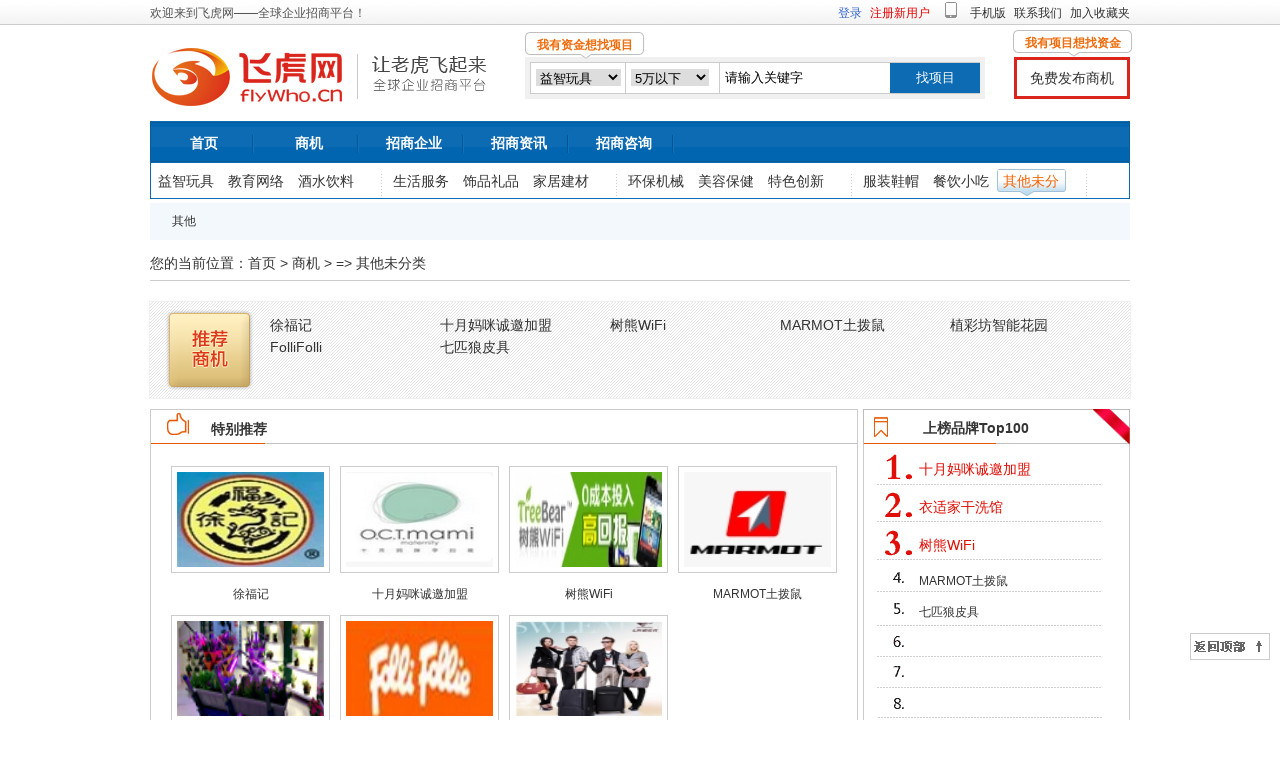

--- FILE ---
content_type: text/html; Charset=utf-8
request_url: http://www.flywho.cn/bussine-class-t12-s0.html
body_size: 11287
content:

<!DOCTYPE html PUBLIC "-//W3C//DTD XHTML 1.0 Transitional//EN" "http://www.w3.org/TR/xhtml1/DTD/xhtml1-transitional.dtd">
<html xmlns="http://www.w3.org/1999/xhtml">
<meta http-equiv="Content-Type" content="text/html; charset=utf-8" />
<head>
<title>其他未分类  - 飞虎招商网|全球企业招商平台  </title>
<meta name="Keywords" content="其他未分类">
<meta name="Description" content="其他未分类">
<meta name="Copyright" content="飞虎招商网|全球企业招商平台 www.flywho.cn" />
<link type="text/css" rel="stylesheet" href="images/style.css" />
<script>
var _hmt = _hmt || [];
(function() {
  var hm = document.createElement("script");
  hm.src = "https://hm.baidu.com/hm.js?974e31c48b7778bcd7fe217e985d4385";
  var s = document.getElementsByTagName("script")[0]; 
  s.parentNode.insertBefore(hm, s);
})();
</script>

</head>
<body>
<a name="back_top" id="back_top"></a>
<script language="javascript" type="text/javascript" src="/js/vi.js"></script>
<div class="top_bg">
  <div class="top clearFloat">
    <div class="top_welcome fl"><span class="grey">欢迎来到飞虎网——全球企业招商平台！</span></div>
    <div class="top_r fr"><a href="#">手机版</a> <a href="/about-contact.html">联系我们</a> <a href="#" onclick="addCookie()">加入收藏夹</a></div>
    <div class="top_login fr">
<a href="/user/user_login.asp"><span class="blue">登录</span></a> <a href="/user/user_reg.asp"><span class="red">注册新用户</span></a></div>
  </div>
</div>
<div class="top2">
  <div class="top_logo fl">
    <div class="top_logo1 fl"><a href="http://www.flywho.cn"><img src="/images/logo.gif" alt="飞虎招商网|全球企业招商平台 " title="飞虎招商网|全球企业招商平台 " /></a></div>
    <div class="top_logo_ge fl"></div>
    <div class="top_logo2 fl"><img src="/images/logo2.jpg" alt="让老虎飞起来，全球企业招商平台"  title="让老虎飞起来，全球企业招商平台"/></div>
  </div>
  <div class="top_search fl">
    <div class="top_tt01">我有资金想找项目</div>  
    <form action="/search.asp" method="post">
      <table width="100%" border="0" cellspacing="0" cellpadding="0" class="top_search_input">
        <tr>
          <td class="top_search_select"><select name="wt_bsortid">
 <option value="12">益智玩具  </option> <option value="11">教育网络  </option> <option value="9">酒水饮料  </option> <option value="8">生活服务</option> <option value="7">饰品礼品  </option> <option value="6">家居建材  </option> <option value="5">环保机械  </option> <option value="4">美容保健  </option> <option value="3">特色创新  </option> <option value="2">服装鞋帽  </option> <option value="1">餐饮小吃  </option> <option value="14">其他未分类</option>

            </select></td>
          <td class="top_search_select">
          <select name="wt_price">
              <option value="1">5万以下</option>
              <option value="2">5万-20万</option>
              <option value="3">20万-50万</option>
              <option value="4">50万以上</option>
            </select></td>
          <td class="top_search_keywords"><input name="keywords" type="text" value="请输入关键字"  onClick="" onFocus="if(this.value=='请输入关键字') this.value=''" onBlur="if(this.value=='') this.value='请输入关键字'"></td>
          <td class="top_search_sub"><input name=""  value="找项目" type="submit"></td>
        </tr>
      </table>
    </form>
    <div ></div>
  </div>
  <div class="top_tools fr">
  <div class="top_tt02">我有项目想找资金</div>
  <a href="/user/user_bussine_add.asp">免费发布商机</a></div>
</div>
<div class="nav">
  <div class="nav_one">
    <ul>
      <li><a href="/">首页</a></li>
      <li><a href="/bussine.html">商机</a></li>
      <li><a href="/company.html">招商企业</a></li>
      <li><a href="/info.html">招商资讯</a></li>
      <!--li><a href="/hero.html">人才</a></li-->
      <li><a href="/zhaoshang.html">招商咨询</a></li>
      <!--li class="nav_tel"><a href="/about-contact.html"><img src="images/tel_top.gif" ></a></li-->
    </ul>
  </div>
  <div class="nav_two">
    <ul>
 <li><a href="./bussine-class-e12-s0.html" >益智玩具</a> <a href="./bussine-class-b11-s0.html" >教育网络</a> <a href="./bussine-class-g9-s0.html" >酒水饮料</a> </li><li><a href="./bussine-class-w8-s0.html" >生活服务</a> <a href="./bussine-class-z7-s0.html" >饰品礼品</a> <a href="./bussine-class-n6-s0.html" >家居建材</a> </li><li><a href="./bussine-class-y5-s0.html" >环保机械</a> <a href="./bussine-class-e4-s0.html" >美容保健</a> <a href="./bussine-class-h3-s0.html" >特色创新</a> </li><li><a href="./bussine-class-z2-s0.html" >服装鞋帽</a> <a href="./bussine-class-p1-s0.html" >餐饮小吃</a> <a href="./bussine-class-t12-s0.html"  class='red'>其他未分</a> </li>   
     
    </ul>
  </div>
</div>
<div class="top_class">
  <a href='./bussine-class-t12-p57.html' title='其他' >其他 </a>


</div>

<div class="local main_width">您的当前位置：首页 > <a href="./bussine.html">商机</a> >  => <a href='./bussine-class-t12-s0.html' title='其他未分类'>其他未分类 </a></div>
<div class="ge"></div>


<div class="ge"></div>
<div class="business_elite main_width">
  <div class="business_elite1">
    <ul>
<li><a href="./bussine-snay1788.html">徐福记</a></li><li><a href="./bussine-eylj1704.html">十月妈咪诚邀加盟</a></li><li><a href="./bussine-c7ti1666.html">树熊WiFi</a></li><li><a href="./bussine-pkwv1705.html">MARMOT土拨鼠</a></li><li><a href="./bussine-b6sh1461.html">植彩坊智能花园</a></li><li><a href="./bussine-ezlj1840.html">FolliFolli</a></li><li><a href="./bussine-ezlk1679.html">七匹狼皮具</a></li>


    </ul>
  </div>
</div>
<div class="ge"></div>
<div class="business_list_elite main_width">
  <div class="business_list_elite_l">
    <div class="business_list_elite_l_bt">特别推荐</div>
    <div class="business_list_elite_l_zw">
      <ul>
<li><a href="./bussine-snay1788.html"><img src="http://img.flywho.cn/news/2015-3/1825339_s.jpg" >徐福记</a></li><li><a href="./bussine-eylj1704.html"><img src="http://img.flywho.cn/news/2015-2/141454233_s.jpg" >十月妈咪诚邀加盟</a></li><li><a href="./bussine-c7ti1666.html"><img src="http://img.flywho.cn/news/2015-1/1057357_s.jpg" >树熊WiFi</a></li><li><a href="./bussine-pkwv1705.html"><img src="http://img.flywho.cn/news/2015-2/14314338_s.jpg" >MARMOT土拨鼠</a></li><li><a href="./bussine-b6sh1461.html"><img src="http://img.flywho.cn/news/2014-3/94627638.jpg" >植彩坊智能花园</a></li><li><a href="./bussine-ezlj1840.html"><img src="http://img.flywho.cn/news/2015-3/11250887_s.jpg" >FolliFolli</a></li><li><a href="./bussine-ezlk1679.html"><img src="http://img.flywho.cn/news/2015-2/142140535_s.jpg" >七匹狼皮具</a></li>

      </ul>
    </div>
  </div>
  <div class="business_list_elite_r">
    <div class="business_list_elite_r_bt">上榜品牌Top100 </div>
    <div class="business_list_elite_r_zw">
      <ul>
<li class="pm"><a href="./bussine-eylj1704.html">十月妈咪诚邀加盟</a></li><li class="pm"><a href="./bussine-72od1478.html">衣适家干洗馆</a></li><li class="pm"><a href="./bussine-c7ti1666.html">树熊WiFi</a></li><li><a href="./bussine-pkwv1705.html">MARMOT土拨鼠</a></li><li><a href="./bussine-ezlk1679.html">七匹狼皮具</a></li>
     
      </ul>
    </div>
  </div>
</div>
<div class="ge"></div>
<div class="business_list_good main_width">
  <div class="business_list_good_bt">优势项目</div>
  <div class="business_list_good_pic">
    <ul>
<li><a href="./bussine-snay1788.html"><img src="http://img.flywho.cn/news/2015-3/1825339_s.jpg" ><br />徐福记</a></li><li><a href="./bussine-ezlk1679.html"><img src="http://img.flywho.cn/news/2015-2/142140535_s.jpg" ><br />七匹狼皮具</a></li> 
 
    </ul>
  </div>
  <div class="ge"></div>
  <div class="ge"></div>
  <div class="business_list_good_zw">
    <ul>
    
   
    </ul>
  </div>
  <div class="ge"></div>
</div>
<div class="ge" ></div>
<div class="business_list_good main_width">
  <div class="business_list_good_bt">最新项目</div>
  <div class="business_list_good_pic">
    <ul>
<li><a href="./bussine-nius2156.html"><img src="http://img.flywho.cn/bussine/2018-12/16478442_s.jpg" ><br />圣秦唐桑蛋白招商</a></li><li><a href="./bussine-ezlj1840.html"><img src="http://img.flywho.cn/news/2015-3/11250887_s.jpg" ><br />FolliFolli</a></li><li><a href="./bussine-snay1788.html"><img src="http://img.flywho.cn/news/2015-3/1825339_s.jpg" ><br />徐福记</a></li><li><a href="./bussine-pkwv1705.html"><img src="http://img.flywho.cn/news/2015-2/14314338_s.jpg" ><br />MARMOT土拨鼠</a></li> 

    </ul>
  </div>
  <div class="ge"></div>
  <div class="ge"></div>
  <div class="business_list_good_zw">
    <ul>
      
    </ul>
  </div>
  <div class="ge"></div>
</div>
<div class="ge" ></div>





 
<div class="foot main_width">
  <div class="foot_nav"> <a href="about-us.html">关于我们</a> | <a href="about-clause.html">用户注册条款</a> | <a href="about-contact.html">联系我们</a> | <a href="about-ad.html">广告服务</a> | <a href="about-jobs.html">诚聘英才</a> | <a href="about-law.html">网站申明</a> | <a href="feedback.html">意见投诉</a> | <a href="sitemap.html">网站地图</a> | <a href="links.html">友情链接</a> </div>
  <div class="foot_copyright"> 版权所有&copy 2013-2026 深圳市金蚁软件科技有限公司 飞虎招商网|全球企业招商平台 www.flywho.cn . All Rights Reserved </div>
  <div class="foot_tools">
    <script type="text/javascript" src="/js/icp.js"></script>
    <script type="text/javascript">var cnzz_protocol = (("https:" == document.location.protocol) ? " https://" : " http://");document.write(unescape("%3Cspan id='cnzz_stat_icon_5848755'%3E%3C/span%3E%3Cscript src='" + cnzz_protocol + "s5.cnzz.com/stat.php%3Fid%3D5848755' type='text/javascript'%3E%3C/script%3E"));</script>
  </div>
  <div class="foot_pic"><img src="http://img.flywho.cn/about/tool_1.jpg" width="113" height="40"><img src="http://img.flywho.cn/about/tool_2.jpg" width="113" height="40"><img src="http://img.flywho.cn/about/tool_3.jpg" width="113" height="40"><img src="http://img.flywho.cn/about/tool_4.jpg" width="113" height="40"><img src="http://img.flywho.cn/about/tool_5.jpg" width="113" height="40"><img src="http://img.flywho.cn/about/tool_6.jpg" width="113" height="40"> </div>
  <div class="foot_back_top"><a href="#back_top"><img src="./images/back_top.gif" width="80" height="27"></a></div>
</div>
<script>
(function(){
    var bp = document.createElement('script');
    var curProtocol = window.location.protocol.split(':')[0];
    if (curProtocol === 'https') {
        bp.src = 'https://zz.bdstatic.com/linksubmit/push.js';
    }
    else {
        bp.src = 'http://push.zhanzhang.baidu.com/push.js';
    }
    var s = document.getElementsByTagName("script")[0];
    s.parentNode.insertBefore(bp, s);
})();
</script>
</body>
</html>

--- FILE ---
content_type: text/css
request_url: http://www.flywho.cn/images/style.css
body_size: 41800
content:
@charset "utf-8";
/* CSS Document */
body { font-family: "宋体", Arial; font-size:12px;  color: #353535; margin: 0 auto; }
ul, form,  h2, h3, h4, h5, h6, div, input, text, textarea, dl, dt, dd { padding: 0; margin: 0; list-style: none; }
ul { list-style: none; }
img { border: none; }
a { color: #333; text-decoration: none; }
a:hover { text-decoration: none; color:#0C6BB2; }
h1 { font-size: 16px; margin: 0px; }
h2 { font-size: 14px; margin: 0px; }
h3 { font-size: 12px; margin: 0px; }
.fl { float: left; }
.fr { float: right; }
.clearFloat { zoom: 1; }
.clearFloat:after { display: block; content: ""; clear: both; visibility: hidden; height: 0; }
.inputext { border:1px solid #ccc; padding-top:8px; padding-bottom:8px; font-size:14px; border-radius:6px; padding-left:5px; }
.red  { color:#E50000;}
.blue { color:#0C6BB2;}
.grey { color:#555555}
.ge { clear:both; width:60px; height:10px; font-size:1px;}

.keywords {width:98%; max-width:450px;}
.selected { color:red; font-weight:bold;}
.selected a { color:red;}
.selected a:hover { color:red;}

.yellow { color:#F30;}

.banner, .mainBox ,.hy_bg ,.mainBox1,.top,.nav,.top2,.top_elite,.main_1,.main_2,.main_3,.banner_2,.banner_3,.main_width,.ny_box,.loc_box,.top_class,.index_big_banner{ clear: both;  width: 980px; margin-left: auto; margin-right: auto; }

.loc_box{ height:23px; border-bottom:1px solid #ccc; font-size:14px; padding-top:10px; text-indent:1em;}
.ny_box{ padding-top:10px; border:0px solid red; }
.ny_lbox{ width:720px;}
.ny_rbox{ width:250px;}

.top_bg { clear:both; background: url(top_bg.gif) repeat-x; height: 24px; width: 100%; margin:0 auto; overflow:hidden;  border-bottom:solid 1px #ccc }



.top_welcome   { width: 310px;   text-align:left ; padding-top:5px;}
.top_login     { width: 400px;   text-align:right; word-spacing:5px; padding-top:5px;}
.top_r         { width: 200px;   text-align:right; word-spacing:5px; background:url('mobile.png') no-repeat 15px 2px ; padding-top:5px; height:16px; }

.top2 { padding-top:20px; height:76px; border-bottom:solid 1px #0C6BB2 }
.top_logo  { width:375px;}
.top_logo1   { }
.top_logo_ge { width:5px; height:60px; background:url('ge_logo.gif') no-repeat 0px 50%;}
.top_logo2   { padding-top:5px;}

.top_search { border:solid 5px #F0F0F0; margin-top:12px;} 
.top_search_input { border:solid 1px #ccc; border-right:0px; background:#fff; width:450px; height:30px; }
.top_search_select { width:90px; border-right:solid 1px #ccc; padding-left:5px;}
.top_search_select select { border:0px;}

.top_search_sub { }
.top_search_sub input { background:#0C6BB2; height:30px; border:0px; color:#fff;width:90px;}
.top_search_keywords  input{ border:0px; padding:5px; width:160px;}

.top_tools { margin-top:12px; width:110px; height:26px; border:solid 3px #DA251D; text-align:center; font-size:14px; padding-top:10px; }


.top_tt01 { position: absolute; background:url('bg_tt1.png')no-repeat 0px 0px; width:120px; height:22px; text-align:center; padding-top:5px; margin-top:-30px; color:#EF6C0C; font-weight:bold; font-size:12px; margin-left:-5px;}
.top_tt02 { position: absolute; background:url('bg_tt1.png')no-repeat 0px 0px; width:120px; height:22px; text-align:center; padding-top:5px; margin-top:-40px; color:#EF6C0C; font-weight:bold; font-size:12px; margin-left:-4px;}





.nav{}
.nav_one { border:solid 1px #0A5B97; background:#0265AF url('nav_bg.gif') repeat-x;  padding-top:12px; height:26px;}
.nav_one  li { float:left; background:url('top_bg2.gif') no-repeat 100% 50%; font-size:14px; font-weight:bold; color:#fff; width:105px; text-align:center }
.nav_one  li a { color:#fff }
.nav_one  li a:hover  { color: #FFBA00  }
.nav_tel { background:none; text-align:right; padding-left:30px;}

.nav_two { border: solid 1px #0C6BB2; background:#fff; height:35px;  }
.nav_two li { float:left; text-align:center; background:url('top_bg3.gif') no-repeat 100% 50%; width:235px; text-align:center; font-size:14px; word-spacing:5px;  }
.nav_two a { display:block; float:left; width:70px; height:30px; padding-top:10px;   }
.nav_two .red {  background:url('top_bg2.png') 50% 50% no-repeat; color:#F46200}
.nav_no { background:none;}

.top_elite1 { background:#F6F6F6;border-top:10px #fff  solid; height:60px;}
.top_elite1 ul {  padding:10px; }
.top_elite1 li { float:left; width:125px; background:url('bg_list1.gif') no-repeat 0px 45%; padding-left:10px; padding-top:3px;}

.top_elite2 { border-bottom:10px #fff  solid; border-top:10px #fff  solid; height:70px; clear:both; }
.top_elite2 li { float:left; width:140px;  padding-top:3px; height:70px;  }
.top_elite2 img { max-width:90px;  }

.top_elite3 { border-bottom:10px #fff  solid; border-top:10px #fff  solid; height:75px; border:solid 1px #ccc; background:#fff; overflow:hidden}
.top_elite3 ul {  padding:10px; }
.top_elite3 li { float:left; width:87px;  text-align:center; overflow:hidden ; padding-left:4px; padding-right:4px;}


.main_1 {}
.main_1_l { width:720px; float:left; overflow:hidden; }
.main_1_r { width:250px; float:right;}

.main_1_info_bt { font-size:14px; padding-left:20px; padding-top:9px; height:21px; background:#F7F7F7; border:solid 1px #ccc; font-weight:bold;}
.main_1_info_nr { border:solid 1px #ccc; border-top:0px; clear:both; height:370px; padding:10px;}
.main_1_info_nr ul {  }
.main_1_info_nr li { padding-top:8px;  float:left; width:136px; padding-bottom:8px; }
.main_1_info_nr li img { width:125px; height:55px;}

.main_1_r_bt {font-size:14px; padding-left:45px; padding-top:9px; height:21px; background:#ffffff url('bg1.png') no-repeat ; border:solid 1px #ccc; font-weight:bold; word-spacing:90px;}
.main_1_r_bt span { font-size:12px; font-weight:normal; }
.main_1_r_zw { padding-top:10px; border:solid 1px #ccc; border-top:0px; height:380px; }
.main_1_r_zw li { padding-left:16px; float:left; padding-top:10px; text-align:center}
.main_1_r_zw li img { padding-bottom:5px;}

.banner_2 {}
.banner_2_l { width:355px; float:left; height:90px; overflow:hidden}
.banner_2_c { width:355px; float:left; padding-left:10px; height:90px; overflow:hidden}
.banner_2_r { width:250px; float:right; height:90px; overflow:hidden ; }






.main_2 {}
.main_2_l { width:720px; float:left; overflow:hidden; }
.main_2_r { width:250px; float:right;}

.main_2_info_bt { font-size:14px; padding-left:20px; padding-top:9px; height:21px; background:#FCFCFC; border:solid 1px #ccc; font-weight:bold; word-spacing:540px;}
.main_2_info_bt span { font-size:12px; font-weight:normal}
.main_2_info_nr { border:solid 1px #ccc; border-top:0px; clear:both; height:330px;}


.main_2_info_nr_one { width:450px; float:left;}
.main_2_info_nr_one ul { padding-left:10px; padding-right:10px;}
.main_2_info_nr_one li { text-align:center; float:left; width:140px; padding-top:14px; }
.main_2_info_nr_one li img { width:110px; height:70px; margin-bottom:4px; }

.main_2_info_nr_two { height:115px; float:left; width:240px; padding-left:10px; padding-top:15px; font-size:14px;}
.main_2_info_nr_two li { float:left; width:80px; height:40px;}
.main_2_info_nr_two li a { display:block; width:70px; height:20px; padding-top:8px; text-align:center; border:solid 1px #ccc;}
.main_2_info_nr_three { float:left; width:250px;}
.main_2_info_nr_three li { width:115px; float:left; padding-top:8px; height:20px; padding-left:10px;}

.main_2_r_bt {font-size:14px; padding-left:15px; padding-top:9px; height:21px; background:#F6F6F6 ; border:solid 1px #ccc; font-weight:bold; word-spacing:90px;}
.main_2_r_bt span { font-size:12px; font-weight:normal; }
.main_2_r_zw { padding-top:10px; border:solid 1px #ccc; border-top:0px; height:320px; }
.main_2_r_zw li { padding-left:16px; float:left; padding-top:10px; width:105px;   }
.main_2_r_zw li img  { width:220px; height:55px; }
.main_2_r_zw_banner {width:250px!important; text-align:center; clear:both;padding-left:0px!important;}



.banner_3 {}
.banner_3_l { width:130px; float:left; height:55px; overflow:hidden; padding-right:15px; overflow:hidden}
.banner_3_r { width:250px; float:right; height:55px; overflow:hidden ; }



.main_3 {}
.main_3_l { width:720px; float:left; overflow:hidden; }
.main_3_r { width:250px; float:right;}

.main_3_info_bt { font-size:14px; padding-left:20px; padding-top:9px; height:21px; background:#F7F7F7; border:solid 1px #ccc; font-weight:bold;word-spacing:560px;}
.main_3_info_bt span {  font-size:12px; font-weight:normal;}
.main_3_info_nr { border:solid 1px #ccc; border-top:0px; clear:both; height:370px; padding:10px;}
.main_3_info_nr ul {  }
.main_3_info_nr li { padding-top:8px;  float:left; width:136px;  padding-bottom:8px;}
.main_3_info_nr li img { width:125px!important; height:55px!important;}

.main_3_r_bt {font-size:14px; padding-left:15px; padding-top:9px; height:21px;  border:solid 1px #ccc; font-weight:bold; word-spacing:100px;}
.main_3_r_bt span { font-size:12px; font-weight:normal; }
.main_3_r_zw { padding-top:10px; border:solid 1px #ccc; border-top:0px; height:380px; }
.main_3_r_zw li { padding-left:16px; float:left; padding-top:10px;}

.main_3_r_zw ul { clear:both; padding-top:5px; padding-bottom:5px; height:65px; overflow:hidden;}
.main_3_r_zw_pic { width:80px!important; height:70px!important; float:left!important; text-align:right }
.main_3_r_zw_pic  img { width:60px; height:50px; }
.main_3_r_zw li { width:145px; padding-top:4px; text-align:left }


.index_info {}
.index_info_l { width:230px;float:left; }
.index_info_l_bt { font-size:14px; padding-top:3px; height:25px; background:#FCFCFC url('bg1.gif') repeat-x 0px 100%; border:solid 1px #ccc; border-bottom:0px; font-weight:bold;}
.index_info_l_bt .on { float:left; padding-left:20px; padding-right:20px; background:url('bg2.gif') no-repeat 50% 0%; height:19px; padding-top:6px; }
.index_info_l_bt .off { float:left; padding-left:20px; padding-right:20px; height:19px; padding-top:6px; }
.index_info_l_bt span {  font-size:12px; font-weight:normal;}
.index_info_l_zw { border:solid 1px #ccc; border-top:0px; clear:both; height:270px; padding:10px;}
.index_info_l_zw li { clear:both; padding-top:5px; height:18px;} 



.index_info_c { float:left; width:480px; overflow:hidden; padding-left:10px;  }
.index_info_c_bt { padding-left:14px;font-size:14px; padding-top:8px; height:19px; background:#FCFCFC; border:solid 1px #ccc;  word-spacing:340px; font-weight:bold;}
.index_info_c_bt span {  font-size:12px; font-weight:normal;}
.index_info_c_zw { border:solid 1px #ccc; border-top:0px; clear:both; height:290px; width:478px;}
.index_info_c_zw_top { padding:10px; clear:both; height:140px;}
.index_info_c_zw_top_pic { float:left; width:180px; height:130px; text-align:center; line-height:150%; padding-top:10px;}
.index_info_c_zw_top_pic img { width:140px; height:100px;}
.index_info_c_zw_top_li { float:left;}
.index_info_c_zw_top_li li { padding-top:5px; height:18px;}
.index_info_c_zw_top_li .one { font-weight:bold; font-size:14px;  }
.index_info_c_zw_bottom { border-top:solid 1px #ccc; padding:10px; clear:both;}
.index_info_c_zw_bottom li { float:left; width:220px;  padding-top:5px; height:18px;}

.index_info_r { float:right; width:250px; overflow:hidden;   }
.index_info_r_bt { padding-left:14px;font-size:14px; padding-top:8px; height:19px; background:#FCFCFC; border:solid 1px #ccc;  word-spacing:110px; font-weight:bold;}
.index_info_r_bt span {  font-size:12px; font-weight:normal;}
.index_info_r_zw { border:solid 1px #ccc; border-top:0px; clear:both; height:290px; width:248px;}
.index_info_r_zw_top { padding:10px; clear:both; height:90px;}
.index_info_r_zw_top_pic { float:left; width:100px; height:75px; text-align:center; line-height:200%; padding-top:10px; overflow:hidden}
.index_info_r_zw_top_pic img  { width:100px; }
.index_info_r_zw_top_li { float:left; padding-left:10px; width:105px; line-height:150%;}
.index_info_r_zw_top_li a  { font-weight:bold;}

.index_info_r_zw_bottom { border-top:solid 1px #ccc; padding:10px; clear:both;}
.index_info_r_zw_bottom li { float:left; width:240px; padding-left:10px; padding-top:5px; height:22px; word-spacing:10px;}
.index_info_r_zw_bottom li span { color:#777777}

.index_links_bt { clear:both;border:solid 1px #ccc; padding-top:5px; padding-left:10px; height:18px; font-weight:bold; font-size:14px; }
.index_links_zw { clear:both; padding:10px;}
.index_links_zw li { float:left; width:90px; overflow:hidden; padding:5px;} 

.foot { clear:both; border-top:solid 2px #263E74; padding-top:20px; padding-bottom:20px;}
.foot_nav { text-align:center; word-spacing:3px; height:20px; padding-top:5px; text-align:center}
.foot_copyright { text-align:center;  height:25px; line-height:25px;}
.foot_tools { text-align:center;  height:25px; line-height:25px;}
.foot_pic { text-align:center;  }
.foot_pic img { padding:5px;}
.foot_back_top { position:fixed; bottom:60px; right:10px;}


/*business.html*/
.local { padding-top:15px; border-bottom:solid 1px #ccc; font-size:14px; height:25px;}
.business_elite { border:solid 1px #F1F1F1; background:url('bg3.gif') ; }
.business_elite1 { background:url('tjsj.png') no-repeat 15px 50%; padding-left:120px;height:76px; padding-top:10px; padding-bottom:10px; }
.business_elite1 li { float: left; font-size:14px; height:22px; line-height:26px; width:170px; }

.business_hot { background:url('bg5.gif') no-repeat 0px 33px; border:solid 1px #ccc;}
.business_hot_bt { background:url('bg4.gif') no-repeat 10px 10px; padding-top:10px; padding-left:30px; height:24px; font-size:14px; font-weight:bold; word-spacing:830px;}
.business_hot_bt span {  font-size:12px; font-weight:normal;}
.business_hot_zw { clear:both }

.business_hot_zw_l {float:left; width:240px; padding:15px;  border-right:solid 1px #ccc;}
.business_hot_zw_l_t { clear:both;}
.business_hot_zw_l_t li { float:left; width:80px; height:40px;}
.business_hot_zw_l_t li a { display:block; width:70px; height:20px; padding-top:8px; text-align:center; border:solid 1px #ccc;}

.business_hot_zw_l_b {  width:240px; width:240px;clear:both; }
.business_hot_zw_l_b li { width:120px; float:left; padding-top:8px; height:20px;  }

.business_hot_zw_r { float:right; width:705px; }
.business_hot_zw_r li { width:140px; float:left; padding-top:18px; text-align:center   }
.business_hot_zw_r li img { width:130px; height:55px; overflow:hidden; }


.business_brand       {background:url('bg5.gif') no-repeat 0px 33px; border:solid 1px #ccc;}
.business_brand_bt    {background:url('bg4.gif') no-repeat 10px 10px; padding-top:10px; padding-left:30px; height:24px; font-size:14px; font-weight:bold; word-spacing:830px;}
.business_brand_bt  span  {font-size:12px; font-weight:normal;}
.business_brand_zw    { clear:both}
.business_brand_zw_l  {float:left; width:240px; padding:15px;  border-right:solid 1px #ccc;}
.business_brand_zw_l ul { padding:0px 5px 0px 25px; list-style:decimal}
.business_brand_zw_l li  { clear:both; padding-bottom:10px; font-size:14px; }
.business_brand_zw_r  {float:right; width:685px; padding:20px 0px 20px 20px ; }
.business_brand_zw_r li { border:solid 1px #ccc; width:97px; height:90px; padding:10px; text-align:center; float:left; margin-right:15px; margin-bottom:20px;  }
.business_brand_zw_r li img { width:95px; height:70px; margin-bottom:10px; }


.business_banner { width:980px; height:90px; overflow:hidden;}



.business_info {}

.business_info_l { width:700px;  float:left; }
.business_info_l_li { width:338px; float:left; margin-right:10px; overflow:hidden; border:solid 1px #ccc; margin-bottom:10px; height:160px; }
.business_info_l_li_bt { background:url('bg7.gif') repeat-x; padding-top:8px; padding-left:15px; height:20px; clear:both; font-weight:bold; font-size:14px;}
.business_info_l_li_zw {clear:both; padding: 2px 7px 7px 7px;}
.business_info_l_li_zw_pic { width:94px; float:left; text-align:center; height:123px; background:#F4F4F4}
.business_info_l_li_zw_pic img { clear:both; text-align:center; margin-bottom:5px; border:solid 1px #DCDCDC; width:94px; height:100px;}
.business_info_l_li_zw_li { width:215px; float:right;  }
.business_info_l_li_zw_li li { clear:both; padding-top:4px; height:16px;  }



.business_info_r {background:url('bg5.gif') no-repeat 0px 33px; border:solid 1px #ccc; width:270px; float:right; height:330px;}
.business_info_r_bt {background:url('bg4.gif') no-repeat 10px 10px; padding-top:10px; padding-left:30px; height:24px; font-size:14px; font-weight:bold; word-spacing:130px;}
.business_info_r_bt span {font-size:12px; font-weight:normal;}
.business_info_r_zw { padding:15px; clear:both;}
.business_info_r_zw li { padding-top:5px; height:17px; padding-left:10px;}



.business_area { background:url('bg5.gif') no-repeat 0px 33px; border:solid 1px #ccc;}
.business_area_bt { background:url('bg4.gif') no-repeat 10px 10px; padding-top:10px; padding-left:30px; height:24px; font-size:14px; font-weight:bold; word-spacing:830px;}
.business_area_zw { clear:both; padding:10px; }
.business_area_zw li { width:60px; height:22px;  overflow:hidden; float:left  }

/*business_list.html*/
.business_list_elite {}
.business_list_elite_l{ width:706px; float:left; border:solid 1px #ccc; height:370px; overflow:hidden  }
.business_list_elite_l_bt { background:url('bg9.gif') no-repeat 0px -3px; padding-top:11px; padding-left:60px; height:25px; font-size:14px; font-weight:bold; word-spacing:130px;}
.business_list_elite_l_zw { clear:both; padding:20px 10px 10px 20px;}
.business_list_elite_l_zw li { float:left; text-align:center; width:159px; margin-right:10px; height:149px;}
.business_list_elite_l_zw li img{ width:147px; height:95px; padding:5px; border:solid 1px #ccc; margin-bottom:10px;}

.business_list_elite_r { float:right; width:267px; }
.business_list_elite_r_bt { background:url('bg8.gif') no-repeat; padding-top:11px; padding-left:60px; height:25px;  font-size:14px; font-weight:bold;}
.business_list_elite_r_zw {border:solid 1px #ccc; clear:both; border-top:0px; padding:4px 10px 5px 10px;height:326px; background:url('bg10.gif') no-repeat 10px 50%;}
.business_list_elite_r_zw li { padding-top:10px; padding-left:45px; height:21px}
.business_list_elite_r_zw .pm { color:#E00D04; font-size:14px;  padding-top:12px; height:26px }
.business_list_elite_r_zw .pm a { color:#E00D04; }


.business_list_good { border:solid 1px #ccc;}

.business_list_good_bt { text-align:center; font-size:14px; font-weight:bold; padding-top:13px; background:url('bg11.gif') no-repeat 0px 37px; height:25px;} 
.business_list_good_pic { clear:both; padding:22px; text-align:center}
.business_list_good_pic li { width:159px; height:131px; margin-right:19px; float:left; text-align:center; background:#E9E9E9; }
.business_list_good_pic li img { width:147px; height:95px; padding:5px; border:solid 1px #ccc; background:#fff; margin-bottom:6px;}
.business_list_good_zw { background:url('bg12.gif') repeat-y 50% 50%; padding-left:60px; clear:both; height:150px; }
.business_list_good_zw li { padding-top:10px; height:20px; width:180px; float:left;}




/*hy_center.html*/
.hy_top{ text-align:center; font-family:"微软雅黑"; color:#fff; height:62px;}
.hy_top h3{ padding-top:18px; font-size:18px; font-weight:normal;}
.hy_top h3 span{ float:right; margin:-10px 10px 0 0;}
.hy_top h3 span img{ width:99%; max-width:83px;}
.hy_banner{ clear:both; width:100%; max-width:980px; margin:0 auto; background:url(hy_banner.jpg) no-repeat; height:155px;}

.photo{ width:22%; padding:35px 0 0 0px; padding-left:9%;}
.photo img{ width:99%; max-width:80px;}
.hy_info{ width:67%; padding-top:35px;}
.hy_info li{ font-family:"微软雅黑"; font-size:1.4em; color:#fff; line-height:1.8em;}
.hy_info li a {color:#fff;}
.hy_menu_bg{ clear:both; height:40px; width:100%; background:#3d3d3d;max-width:980px; margin-left:auto; margin-right:auto; }
.hy_menu{ max-width:980px;  margin:0 auto; width:100%;}
.hy_menu li{ float:left; color:#fff;font-family:"微软雅黑"; }
.hy_menu li a{ color:#fff; line-height:40px; display:block; }
.hy_line{ background:url(hy_fg_line.gif) no-repeat; width:2px; height:40px;}
.menu_wz{ width:32.5%; text-align:center; font-size:160%;}

.hy_bg{ background:#f3f3f3; width:100%; padding-bottom:99px;}
.hy_list li{ float:left; width:33%; max-width:160px; text-align:center; padding-top:30px; }
.hy_list li img{ width:99%; max-width:125px;}

.collect_notic { font-size:14px; text-align:left; padding:10px; border-top:solid 1px #ccc;}

/*pay*/
.pay_brank_list { line-height:200%;}
.pay_brank_list td { width:30%; max-width:180px;}
.pay_brank_list td img { width:98%; max-width:120px; border:solid 1px #ccc; padding:2px; }
.pay_brank_list h1 { padding-top:10px; padding-bottom:10px;}

.mycart_t1 { text-align:center; }
.mycart_t11 { float:left; width:50%; max-width:245px; background:#A83C1F; text-align:center;}
.mycart_t12 { float:left; width:50%; max-width:245px; background:#842C20;  }
.mycart_t11 a,.mycart_t12 a  { display:block; padding-top:10px; padding-bottom:10px; float:left;  font-size:16px; font-family: "微软雅黑"; width:100%; color:#fff;}
.mycart_list { padding:10px; clear:both; border-bottom:solid 1px #ccc; border-top:solid 1px #ccc;}

.mycart_notic { padding:10px; clear:both; line-height:200%; font-size:14px; background:#F4F4F4; max-width:460px;}
.mycart_clear  { clear:both; padding-top:10px; padding-left:5px;  }
.mycart_clear a { display:block; background:url('delete.gif') no-repeat; height:30px; padding-top:5px; padding-bottom:5px; width:120px; padding-left:30px; font-size:16px; padding-top:8px;}

.mycart_products_li { padding-left:10px; }
.mycart_products_li li { padding-top:10px; color:#666 }
.mycart_products_li span { font-size:12px; color:#999;}





.qg_detail{ max-width:980px; width:100%;  background:#fef4ea; border:1px solid #fe9a5e;  position:relative; top:-5px;}
.gg_price{ height:30px; padding-top:15px; border-bottom:1px solid #ffd5bd;}
.gg_price ul{ padding-left:10px; }
.gg_price li{ float:left; width:30%; text-align:center; padding-bottom:13px; font-size:14px;}
.price1{ color:#989898; text-decoration:line-through;  }
.price2{ color:#F30; font-weight:bold;}

.buy_num{ border-bottom:1px solid #ffd5bd;}
.buy_num ul ,.end_time ul{ padding-top:16px;}
.buy_num li{ text-align:center; font-size:14px; padding-bottom:15px;}
.buy_num span{ font-size:24px; color:#df0000;}

.end_time{ height:80px; }
.end_time li{ text-align:center; color:#666664;}
.group{ font-size:14px; font-weight:bold; color:#565656;}
.group2{ font-size:19px; font-weight:bold; color:#000; line-height:200%;}
.end_time strong{ font-size:24px; color:#656668;}


/*reg.html*/
.reg_bg{ width:100%; background:url(reg_bg.gif) repeat-x; max-height:62px; margin:0 auto;}
.reg_top{ width:100%; max-width:980px; margin:0 auto;}
.reg_top table{ padding-top:10px; padding-bottom:10px;}
.reg_top table tr td{ padding:0 2%;}
.reg_top table tr td a img{ width:99%; max-width:84px;}
.reg_top table tr td h3{ font-size:1.8em; /*font-size:6vw;*/ text-align:center; color:#fff; font-family:"微软雅黑"; font-weight:normal;}

.hy_regBg{ background:#f3f3f3;}
.reg_nrbg{ width:100%; padding:16px 0 99px 0;}
.reg_nr{ width:100%; margin:0 auto; max-width:980px;  }
.input_wz{ text-align:center; font-size:1.6em;}
.input_wbk{ margin:10px auto 20px auto; text-align:center; max-width:405px;  clear:both}
.phone_num{ border:none; background:#fff; border:1px solid #d5d5d5; border-radius:6px; width:81%; padding-left:2%; height:3em; font-family:"微软雅黑"; font-size:1.8em; color:#404040;}
.agree{ float:left; padding-left:7%; padding-top:20px; font-size:1.4em; }
.agree a{ color:#0080c3;}
.user_reg { text-align:center; padding-top:100px;}

.user_reg_mobi,.user_reg_qq,.user_reg_email,.user_reg_sub,.user_reg_jump { width:100%; max-width:980px; clear:both; padding-top:10px; padding-bottom:10px; }
.user_reg_mobi a,.user_reg_qq a,.user_reg_email a,.user_reg_sub  a,.user_reg_jump a  {width:96%; max-width:460px; background:#A42300; padding-top:15px; padding-bottom:15px; font-size:16px; color:#fff; font-family:"微软雅黑"; text-align:center; display:block; margin-left:auto; margin-right:auto; }
.input_notic { font-size:14px; padding-bottom:10px; text-align:left; text-indent:40px;}

.user_reg_sub  a { background:#F88E01;   }
.user_reg_jump  a { background:#fff; color:#000; border:solid 1px #ccc;    }
.select {  border-radius:6px; border:solid 1px #ccc; height:35px;} 

.group_price { background:#f00; border-radius:2px; padding:5px; color:#fff!important; }

.user_info_list { border:solid 1px #ccc; clear:both; margin-left:auto; margin-right:auto; padding:1%; background:#fff; width:96%; max-width:440px;  border-radius:6px; }
.user_info_list_li { border-bottom:solid 1px #EEEEEE;  clear:both;  padding:20px 10px 20px 10px; font-size:16px;}
.user_info_list_li2 { border-bottom:0px;  }
.user_info_list_li_title {  width:25%; line-height:150%;}
.user_info_list_li_des   { color:#B5B5B5; text-align:left;  width:50%; }
.user_info_list_li_addrsss { width:50%; color:#B5B5B5; font-size:12px; line-height:150%;}
.user_info_list_li_more  { width:25%; text-align:center; font-size:18px; font-weight:bold; }
.user_info_list_li_more a { display:block; }
.user_info_list  .t { width:20%; font-size:14px; max-width:60px;}
.user_info_list_li_title .default { color:#1B6A00; font-size:12px;}
.user_info_list_li_input { width:75%; }

.address_from_title { width:100%; max-width:440px; font-size:16px; font-family:"微软雅黑"} 
.address_from_input { width:100%; max-width:440px; padding-top:10px; padding-bottom:10px;}

#mainselect, #midselect,#backselect  {  border:solid 1px #ccc; max-width:360px; min-width:200px;}

.user_info_face { clear:both; }
.user_info_face_images { font-size:16px; line-height:200%; clear:both;padding:10px;} 
.user_info_face_images img { float:left; margin-left:10px; border:solid 1px #ccc;  border-radius:6px;  } 
.user_info_face_add    { clear:both; padding:10px;}
.user_info_face_title  { font-size:16px; height:25px;}
.user_info_face_input  { padding:10px 0px 10px 0px; }
.upfile_button { magrin-top:10px;}
.user_face  {border:solid 1px #ccc;  border-radius:6px; background:#fff; height:72px; width:92px; vertical-align:middle}

/* brand.html */
.feedback_main  { background:#fff; padding:10px;}
.feedback_main  .t { font-size:14px;}


/* brand.html */
.ppbt{ width:50%; text-align:center; padding-top:30px;}
.ppbt h3{ font-size:1.8em; color:#fff; text-align:center;}

.brand_box{ width:100%; margin:0 auto; max-width:980px; padding-bottom:99px; }
.brand_bt{ padding-left:4%; padding-top:10px;}
.brand_bt h3{ font-weight:normal; font-size:1.4em;}

.brand_list{ padding-top:10px;}
.list_sort{ padding:15px 0; border-top:1px solid #cbcbcb; border-bottom:1px solid #cbcbcb;}
.list_nr{ padding:12px 0; border-bottom:1px solid #cbcbcb;}
 
.list_icons{ width:25%; text-align:center;}
.list_icons img{ }
.list_xh{ width:65%;}
.list_r{ width:10%;}
.list_xh h4{ font-size:16px;}
.list_lb{ padding-top:8px;}
.list_lb a{color:#006fd7; line-height:20px; padding-right:5%;}
.list_r{ background:url(zk_icon.gif) 0 5px no-repeat; text-indent:-20000px; height:40px; cursor:pointer;}
.zk_icon{ background:url(ss_icon.gif) 0 5px no-repeat;}
.list_nr table td{ padding:10px;}
.list_nr table td a{ color:#006fd7;}
.list_nr2    { display:none;}
.list_nr2  a { color:#006FD7}

.products_list_tuan { background:#f1f1f1; padding-top:8px; padding-bottom:8px; text-align:center; background:#f1f1f1; color:#00A2ED;}

/*brand2.html*/
.brand2_bg{ clear:both; width:100%; background:url(brand2_bg.gif) repeat-x; max-height:85px;}
.brand2_menu{ width:100%; margin:0 auto; max-width:980px;}
.brand2_menu li{ float:left; width:25%; text-align:center;}
.brand2_menu li img{ width:99%; max-width:120px;}
.brand2_menu .brand2_menu_checked{ border-bottom:3px solid #b61500;}
.brand2_menu li a:Hover{ border-bottom:3px solid #b61500;}

.brand2_box{ clear:both; width:100%; padding-bottom:99px; max-width:980px; margin:0 auto;}
.brand2_bt h3 ,.guess_bt h3{ font-family:"微软雅黑"; font-size:1.8em; font-weight:normal; line-height:20px; padding:10px 0 15px 10px;}
.brand2_nr{ position:relative;}
.hot_icon{ background:url('hot_icon.png') right -1px no-repeat ;}
.hot_icon2{ background:url('hot_icon2.png') right -1px no-repeat ;}
.group_icon { background:url('group_icon.png') right -1px no-repeat ;}
.brand2_list{ padding:15px 0;  }
.brand2_l{ width:30%; padding-left:3%; padding-top:2%;}
.brand2_m{ width:50%; padding-left:3%;}
.brand2_r{ width:10%; padding-top:12%;}
.brand2_l a img{ width:99%; max-width:142px; border:1px solid #ccc;}
.brand2_m li{ padding-bottom:5px;}
.brand2_m li h4{ font-size:16px; font-family:"微软雅黑"; font-weight:normal; color:#2c2c2c; margin:0px; padding:0px;}
.brand2_des { color:# 666; line-height:150%}
.orange{ color:#e76200; font-size:1.4em;}
.brand2_m li span{ font-size:1.4em; text-decoration:line-through; color:#c2c2c2;}
.brand2_m li p{ line-height:1.6em; color:#979797;}
.brand2_r a img{ width:100%; max-width:20px;}

.guess_box{ width:100%; margin:0 auto; max-width:980px; padding:1em 0 2em 0; border-top:1px solid #c1c1c1; border-bottom:1px solid #c1c1c1;}
.guess_nr{ padding-top:2%;}
.guess_list{ width:30%; padding:0 1.5%;}
.guess_list li{ padding-bottom:0.5em; font-family:"微软雅黑";}
.guess_list li a img{ border:1px solid #ccc; width:99%; max-width:142px;}

.wt_productCount { }

/*detail.html*/
.detail_box{ width:100%; max-width:980px; padding-bottom:99px; margin:0 auto;}
.detail_bpic{ width:100%; }
.detail_bpic img{  max-width:460px;}
.detail_bt h4 ,.comment_bt h4{ font-family:"微软雅黑"; font-size:1.6em; font-weight:normal; padding:1.2em 1em; border-bottom:1px solid #c1c1c1;}
.detail_nr1{ padding:2em 0 2em 1em; }
.detail_nr1 li{ font-size:1.4em; color:#7c7c7c; line-height:2em;}
.detail_nr1 li img{ border:1px solid #e3e3e3;}
.detail_nr1 li h5{ font-size:16px; font-weight:normal; font-family:"微软雅黑"; color:#2c2c2c;}

.detail_nr2{ padding:10% 10% 0 10%;}
.detail_nr2 table ,.guess_nr table{ border-collapse:collapse;}
.detail_nr2 table td{ border:1px solid #a1a1a1; padding:5px 10px; color:#a1a1a1;}

.comment{ padding:2em 0 3em 0;}
.comment_nr{ padding:0 15px;}
.comment_list{ padding:1.5em 0 2.5em 0; border-bottom:1px solid #c1c1c1;}
.pl_lpic{ width:15%; text-align:center; line-height:150%}
.pl_lpic a{ display:block; padding-top:5px;}
.blue{ color:#3366cc;}
.pl_rnr{ width:75%; padding:0 4%;}
.pl_rnr p{ line-height:1.6em;}
.date{ color:#b0b0b0; padding-top:5px;}
.more_pl{ padding:2.5em 0 1em 0; text-align:center;}
.more_pl img{ width:99%; max-width:253px;}
.rel_sort{ padding:0.5em 0 2em 0;}
.guess_nr{ clear:both}
.guess_nr table td{ border:1px solid #ccc;text-align:center; font-size:14px;}
.guess_nr a { display:block;  padding:0.5em 0; }


.products_color  {padding:0 0 0em 1em; }
.products_color img{ border:1px solid #cccccc; float:left; width:80px; height:60px; margin-right:5px; }
.products_color_title { font-size:1.4em; color:#7c7c7c; line-height:2em;}
.products_color_li {}

.products_reviewRat {}
.products_reviewRat img { border:0px;}

/*add */
.pd_fl_lb            { clear:both;     width:100%; max-width:980px; background:#eee;}
.pd_fl_lb td         { float:left;     float:left; font-size:14px; font-weight:bold; background:#ddd; width:33% }
.pd_fl_lb td a       { display:block;  padding:10px;      }
.pd_fl_lb td a:hover { background:#ccc }

.product_buy_sub       {  width:100%; max-width:209px; max-height:44px;}
.product_buy_favorites {  width:100%; max-width:209px; max-height:44px; }

.top_bg2 { clear:both; background: url(top_bg.gif) repeat-x; max-height: 62px; width: 100%; margin:0 auto; overflow:hidden; }
 


 
.detail_content { overflow:hidden; max-width:980px; clear:both; border-collapse:collapse; padding:1em 1em 2em 1em; border-top:solid 1px #ccc; }
.detail_content img { width:100%; max-width:980px;}
.detail_basic   { overflow:hidden; max-width:980px; clear:both; border-collapse:collapse; padding:0em 1em 2em 1em; }

/*test*/




/*zengjia tongyong*/
.mt7{ margin-top:7px;}
.mt8{ margin-top:8px;}
.mt10{ margin-top:10px;}
.mt15{ margin-top:15px;}
.mr11{ margin-right:11px;}
.ht10{ height:10px; clear:both; font-size:0;}
.ht15{ height:15px; clear:both; font-size:0;}


/*---------- information.html ----------*/
.info_lt{ width:354px;}
.info_rt{ width:344px;}
.info_lt img{ border:1px solid #ccc;}
.info_rt h3{ font-size:16px; line-height:30px; text-align:center;  padding:0; margin:0;}
.info_rt h3 a{ color:#f60;}
.info_rt p {  margin:0px; padding:0px;}
.info_rt p a{ color:#133c7e; }
.info_rt ul{ padding:0 8px; padding-top:10px;}
.info_rt li{ font-size:14px; line-height:30px;}
.info_rt li span{ float:right; font-family:Verdana; color:#666;}
.mer_block{}
.mer_list{ width:338px; float:left; margin-top:15px;}
.mer_list_nr{ padding:5px 13px;}
.mer_list_nr li{ line-height:28px;}
.mer_list_nr li span{ float:right; font-family:Verdana; color:#666;}
.top_rank ,.area ,.booth ,.buy_info ,.rec_mer_box ,.mer_list ,.cate_browse ,.vip_firm ,.firm_news ,.firm_show ,.question ,.person ,.pro_rec_box ,.hot_industry ,.new_company ,.show_l1 ,.show_m1{ border:1px solid #ccc; background:#FFF;}
.rank_bt ,.area_bt ,.booth_bt ,.buy_info_bt ,.rec_mer_tt ,.mer_list_tt ,.cate_btt ,.vip_tt ,.news_tt ,.show_tt ,.ques_tt ,.per_tt ,.pro_rec_tt ,.hot_ind_tt ,.new_com_tt ,.show_lbt1{ height:29px; line-height:29px; font-size:14px; font-weight:bold; border-bottom:1px solid #dddddd; }
.mer_list_tt h3,.show_tt h3,.cate_btt h3,.rank_bt h3,.per_tt h3,.vip_tt h3,.news_tt h3,.ques_tt h3{ width:100px; border-bottom:solid 1px #e15616; background:url(xs_lm_icon.gif) 8px 9px no-repeat;  padding-left:20px; font-size:14px;}
.area_bt span a ,.booth_bt span a ,.buy_info_bt span a ,.mer_list_tt span a ,.vip_tt span a ,.news_tt span a ,.show_tt span a ,.ques_tt span a ,.per_tt span a ,.pro_rec_tt span a ,.hot_ind_tt span a ,.new_com_tt span a ,.show_lbt1 span a,.plate_title a{ font-size:12px; font-weight:normal; float:right; padding-right:10px; color:#0066b5;}
.rank_bt ,.area_bt ,.booth_bt ,.buy_info_bt ,.rec_mer_tt ,.mer_list_tt ,.cate_btt ,.vip_tt ,.news_tt ,.show_tt ,.ques_tt ,.per_tt ,.pro_rec_tt ,.hot_ind_tt ,.new_com_tt ,.show_lbt1{ height:29px; line-height:29px; font-size:14px; font-weight:bold; border-bottom:1px solid #dddddd; }



.mer_list{ width:338px; float:left; margin-top:15px;}
.mer_list_nr{ padding:5px 13px;}
.mer_list_nr li{ line-height:28px;}
.mer_list_nr li span{ float:right; font-family:Verdana; color:#666;}

.cate_bnr{ padding:0 15px 20px 15px;}
.cate_bnr li{ width:108px; padding-top:15px; float:left;}
.cate_bnr li a{ color:#133c7e;}
.cate_bnr li span{ color:#666;}

.firm_show{ padding-bottom:15px; height:100%;}
.show_nr{ padding:0px 10px;}


.pd_zw_content {}

.ques_nr{ padding: 5px 12px 10px 12px;}
.per_nr{ padding:5px 12px 6px 12px;}
.booth_nr{ height:365px; padding:0 10px;}
.booth_nr li ,.show_nr li{ float:left; width:113px; padding-top:5px; text-align:center;}
.booth_nr li a ,.show_nr li a{ display:block; padding-top:10px; height:100px;}
.booth_nr li a img ,.rec_mer_nr li a img ,.show_nr li a img{ border:1px solid #ccc; max-width:85px; margin-bottom:5px;	}

.rank_nr{ height:235px; padding:10px 13px 0 10px;}
.rank_nr ul{ background:url(xs_rank.jpg) 0 6px no-repeat;}
.rank_nr li{ padding-left:32px; line-height:23px;}
.rank_nr li span{ float:right; font-family:Tahoma;}

.ques_nr li ,.per_nr li{ line-height:23px;  *line-height:23px; _line-height:23px;}
.list_style ul li{ list-style:url(lisico_07.gif); }
.list_style ul{ padding-left:6px; *padding-left:10px; }

/*---------- paperdetails.html ----------*/
.article{ border:solid 1px #dddddd; padding:0 26px;}
.art_title{ border-bottom:solid 1px #dddddd; }
.art_title h1{ font-size:24px; padding:20px 0;}
.art_title h5{ padding-bottom:10px;}
.art_title h5 span{ color:#d9130a;}
.art_text { padding:0px; margin:0px; overflow:hidden;}
.art_text p{ font-size:14px; padding-top:15px;}
.tetx_share{ overflow:hidden; text-align:right;}
.jiathis_style_24x24{ float:right;}
.art_p{ font-size:14px; padding:5px 0;}

.related_info{ border-top: solid 1px #dddddd; padding:20px 0;}
.related_info h3{font-weight:bold;font-size:14px;}
.related_info ul{ padding-left:20px;}
.related_info ul li{ font-size:14px; list-style:square; padding:6px 0; color:#9b9b9b;}
.related_info ul li a{ color:#343434; padding-right:5px;}

.exhibition_img{ overflow:hidden; padding-bottom:20px;}
.exhibition_img ul li{ float:left; padding-left:21px; padding-top:10px;}



/*---------- firm.html ----------*/
.firm_box{ border:1px solid #CCC; padding-bottom:20px; height:100%;}
.firm_bt{ height:29px; line-height:29px; border-bottom:solid 1px #dddddd;}
.firm_bt h3{ font-size:14px; padding-left:35px; width:95px; border-bottom:solid 1px #e15616; background:url(xs_icon2.gif) 16px 8px no-repeat;}
.place_nr{ padding:5px 10px 15px 30px;}
.place_nr table td{ height:24px; line-height:24px;}

.industrybg{ padding-top:23px;}
.place,.industry{ border: solid 1px #dddddd; background:#FFF;}

.indust_nr{ padding-top:4px; *padding-top:0; _padding-top:4px;}
.indust_nr li{ width:301px; float:left; padding-left:40px; padding-top:12px; *+padding-top:10px; _padding-top:6px;}
.indust_nr li dl dd{ padding-top:10px; }
.indust_nr li dl dd h4{ font-size:14px; font-weight:bold;}
.indust_nr li dl dd h4 a{ color:#e15616;}
.indust_nr li dl dd h4 span a{ font-size:12px; color:#343434;}
.indust_nr li dl dd a{ padding-right:5px;}

.vip_nr ,.news_nr{ padding:8px 15px 8px 10px;}
.vip_nr li ,.news_nr li{ line-height:24px;}
.vip_nr li span ,.news_nr li span{ float:right;}

.firm_show{ padding-bottom:15px; height:100%;}
.show_nr{ padding:0px 10px;}
.ques_nr{ padding: 5px 12px 10px 12px;}
.per_nr{ padding:5px 12px 6px 12px;}

.ques_nr li ,.per_nr li{ line-height:20px;  *line-height:20px; _line-height:20px;}
.ques_nr .img_text  { height:110px; overflow:hidden;}
.ques_nr .img_text img  { height:100px; overflow:hidden;}
.list_style ul li{ list-style:url(lisico_07.gif); }
.list_style ul{ padding-left:6px; *padding-left:10px; }

/*---------- talent.html ----------*/
.search_class{border-bottom:solid 1px #e15616;}
.search_class b{ display:inline-block; font-size:14px; padding:4px 10px;}
.click_b{ background:#e15616; color:#FFF;}
.search_box{ border:solid 1px #dddddd; border-top:none; padding:8px 10px; background:#f5f5f5;}
.search_box div{ padding-top:10px;}
.search_box div span{ display:inline-block; width:100px; text-align:right; padding:6px 0;}
.input_box input{border:solid 1px #dddddd; width:389px; padding:6px 0;}
.select_menu select{border:solid 1px #dddddd; padding:6px 0;}
.submit_button input{ background:#e15616; border:none; padding:6px 10px; color:#FFF; margin-left:100px; height:30px; float:left;}
.submit_button a{ float:right; color:#0265af;}
.hot_jobs,.recommend,.recommend_talent{ border:solid 1px #dddddd; overflow:hidden; padding-bottom:20px; margin-top:16px;}
.plate_title{ font-size:14px; color:#343434;  height:29px; line-height:29px;padding-left: 20px; background:url(xs_lm_icon.gif) no-repeat 6px 10px;}
.hot_jobs .indust_nr li dl dd a{ font-size:14px; padding-right: 2px;}
.rec_dl,.tal_dl{ padding:0 7px;}
.rec_dl dt,.tal_dl dt{ color:#0265AF; border-bottom:solid 1px #dddddd; padding:8px 0; font-weight:bold;}
.rec_dl dd,.tal_dl dd{ padding:8px 0; }
.rec_dl dd .rec_dl_span1,.tal_dl dd .tal_dl_span1{ font-weight:bold;}
.rec_dl span,.tal_dl span{ display:inline-block; text-align:center;}
.rec_dl .rec_dl_span1{ width:139px;}
.rec_dl .rec_dl_span2{ width:212px;}
.rec_dl .rec_dl_span3{ width:110px;}
.rec_dl .rec_dl_span4{ width:129px;}


.tal_dl .tal_dl_span1{ width:72px;}     
.tal_dl .tal_dl_span2{ width:145px;}
.tal_dl .tal_dl_span3{ width:142px;}
.tal_dl .tal_dl_span4{ width:89px;}
.tal_dl .tal_dl_span5{ width:55px;}
.tal_dl .tal_dl_span6{ width:78px;}

.img_text{ padding-bottom:5px; border-bottom:dotted 1px #dddddd;}
.img_text img{ float:left;}
.img_text span{ font-weight:bold;}

.release{background:url(wl37_03btm.gif) no-repeat; width:250px; height:40px;text-align:center;}
.release span{  display:inline-block;  line-height:40px; color:#FFF; font-size:20px; font-family:"Microsoft YaHei",微软雅黑; font-weight:bolder; padding-right:34px; font-weight:bold;}


/*pinglun*/
.pl_lb {  border:solid 1px #C8E2FF; clear:both; margin-top:10px; }
.pl_lb_bt { background:#B7CDE3; font-size:14px; font-weight:bold; padding-top:5px; padding-bottom:5px; padding-left:10px;}
.pl_lb_zw { padding:10px;}

.pl {  border:solid 1px #C8E2FF; clear:both; margin-top:10px; }
.pl_bt { background:#B7CDE3; font-size:14px; font-weight:bold; padding-top:5px; padding-bottom:5px; padding-left:10px;}
.pl_zw { padding:10px;}

/*other*/
.pro_pic { text-align:center; padding:10px; }
.pro_pic img { text-align:center; padding:10px; border:solid 3px #f1f1f1; margin:10px; max-width:750px; }
.about_nr {}
.about_nr li { font-size:14px; border-bottom:solid 1px #f1f1f1; padding-top:10px; padding-bottom:10px; padding-left:25px;}

.top_class { font-size:12px;  background:#F2F8FB; padding-top:10px; padding-bottom:10px; text-indent:22px; word-spacing:5px; }
.art_list { padding:10px; clear:both;}
.art_list li { padding-top:8px; padding-bottom:8px;}


.fy { text-align:center; padding:10px; clear:both; font-size:16px;}

.index_big_banner a { display:block; margin-top:5px;  }